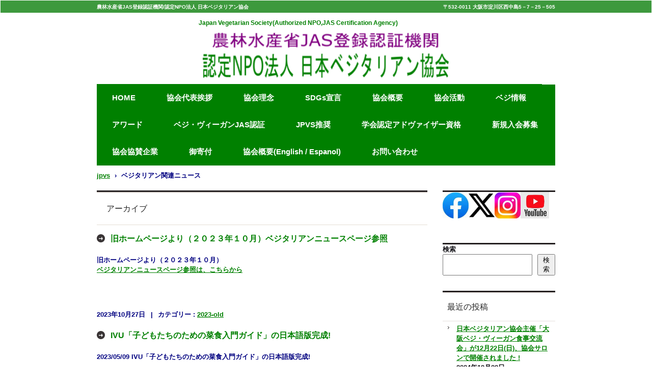

--- FILE ---
content_type: text/html; charset=UTF-8
request_url: https://www.jpvs.org/vejinews/
body_size: 12946
content:
<!DOCTYPE html>
<html lang="ja">
<head>
<meta charset="UTF-8" />
<meta name="viewport" content="width=device-width, initial-scale=1" />
<title>ベジタリアン関連ニュース | Japan Vegetarian Society(Authorized NPO,JAS Certification Agency)</title>
<link rel="stylesheet" href="https://www.jpvs.org/wp/wp-content/themes/hpb20T20231017221321/style.css" type="text/css" />
		<link rel="stylesheet" id="style-hpb18-css" href="https://www.jpvs.org/wp/wp-content/themes/hpb20T20231017221321/style-hpb.css" type="text/css" media="all" />
<!--[if lte IE 7]>
<link rel='stylesheet' href="https://www.jpvs.org/wp/wp-content/themes/hpb20T20231017221321/style-ie7.css" type='text/css' />
<![endif]-->
<link rel="profile" href="https://gmpg.org/xfn/11" />
<link rel="pingback" href="https://www.jpvs.org/wp/xmlrpc.php" />
<!--[if lt IE 9]>
<script src="https://www.jpvs.org/wp/wp-content/themes/hpb20T20231017221321/js/html5.js" type="text/javascript"></script>
<![endif]-->

<meta name='robots' content='max-image-preview:large' />
<link rel="alternate" type="application/rss+xml" title="Japan Vegetarian Society(Authorized NPO,JAS Certification Agency) &raquo; フィード" href="https://www.jpvs.org/feed/" />
<link rel="alternate" type="application/rss+xml" title="Japan Vegetarian Society(Authorized NPO,JAS Certification Agency) &raquo; コメントフィード" href="https://www.jpvs.org/comments/feed/" />
<link rel="alternate" type="application/rss+xml" title="Japan Vegetarian Society(Authorized NPO,JAS Certification Agency) &raquo; ベジタリアン関連ニュース フィード" href="https://www.jpvs.org/vejinews/feed/" />
<style id='wp-img-auto-sizes-contain-inline-css' type='text/css'>
img:is([sizes=auto i],[sizes^="auto," i]){contain-intrinsic-size:3000px 1500px}
/*# sourceURL=wp-img-auto-sizes-contain-inline-css */
</style>
<style id='wp-emoji-styles-inline-css' type='text/css'>

	img.wp-smiley, img.emoji {
		display: inline !important;
		border: none !important;
		box-shadow: none !important;
		height: 1em !important;
		width: 1em !important;
		margin: 0 0.07em !important;
		vertical-align: -0.1em !important;
		background: none !important;
		padding: 0 !important;
	}
/*# sourceURL=wp-emoji-styles-inline-css */
</style>
<style id='wp-block-library-inline-css' type='text/css'>
:root{--wp-block-synced-color:#7a00df;--wp-block-synced-color--rgb:122,0,223;--wp-bound-block-color:var(--wp-block-synced-color);--wp-editor-canvas-background:#ddd;--wp-admin-theme-color:#007cba;--wp-admin-theme-color--rgb:0,124,186;--wp-admin-theme-color-darker-10:#006ba1;--wp-admin-theme-color-darker-10--rgb:0,107,160.5;--wp-admin-theme-color-darker-20:#005a87;--wp-admin-theme-color-darker-20--rgb:0,90,135;--wp-admin-border-width-focus:2px}@media (min-resolution:192dpi){:root{--wp-admin-border-width-focus:1.5px}}.wp-element-button{cursor:pointer}:root .has-very-light-gray-background-color{background-color:#eee}:root .has-very-dark-gray-background-color{background-color:#313131}:root .has-very-light-gray-color{color:#eee}:root .has-very-dark-gray-color{color:#313131}:root .has-vivid-green-cyan-to-vivid-cyan-blue-gradient-background{background:linear-gradient(135deg,#00d084,#0693e3)}:root .has-purple-crush-gradient-background{background:linear-gradient(135deg,#34e2e4,#4721fb 50%,#ab1dfe)}:root .has-hazy-dawn-gradient-background{background:linear-gradient(135deg,#faaca8,#dad0ec)}:root .has-subdued-olive-gradient-background{background:linear-gradient(135deg,#fafae1,#67a671)}:root .has-atomic-cream-gradient-background{background:linear-gradient(135deg,#fdd79a,#004a59)}:root .has-nightshade-gradient-background{background:linear-gradient(135deg,#330968,#31cdcf)}:root .has-midnight-gradient-background{background:linear-gradient(135deg,#020381,#2874fc)}:root{--wp--preset--font-size--normal:16px;--wp--preset--font-size--huge:42px}.has-regular-font-size{font-size:1em}.has-larger-font-size{font-size:2.625em}.has-normal-font-size{font-size:var(--wp--preset--font-size--normal)}.has-huge-font-size{font-size:var(--wp--preset--font-size--huge)}.has-text-align-center{text-align:center}.has-text-align-left{text-align:left}.has-text-align-right{text-align:right}.has-fit-text{white-space:nowrap!important}#end-resizable-editor-section{display:none}.aligncenter{clear:both}.items-justified-left{justify-content:flex-start}.items-justified-center{justify-content:center}.items-justified-right{justify-content:flex-end}.items-justified-space-between{justify-content:space-between}.screen-reader-text{border:0;clip-path:inset(50%);height:1px;margin:-1px;overflow:hidden;padding:0;position:absolute;width:1px;word-wrap:normal!important}.screen-reader-text:focus{background-color:#ddd;clip-path:none;color:#444;display:block;font-size:1em;height:auto;left:5px;line-height:normal;padding:15px 23px 14px;text-decoration:none;top:5px;width:auto;z-index:100000}html :where(.has-border-color){border-style:solid}html :where([style*=border-top-color]){border-top-style:solid}html :where([style*=border-right-color]){border-right-style:solid}html :where([style*=border-bottom-color]){border-bottom-style:solid}html :where([style*=border-left-color]){border-left-style:solid}html :where([style*=border-width]){border-style:solid}html :where([style*=border-top-width]){border-top-style:solid}html :where([style*=border-right-width]){border-right-style:solid}html :where([style*=border-bottom-width]){border-bottom-style:solid}html :where([style*=border-left-width]){border-left-style:solid}html :where(img[class*=wp-image-]){height:auto;max-width:100%}:where(figure){margin:0 0 1em}html :where(.is-position-sticky){--wp-admin--admin-bar--position-offset:var(--wp-admin--admin-bar--height,0px)}@media screen and (max-width:600px){html :where(.is-position-sticky){--wp-admin--admin-bar--position-offset:0px}}

/*# sourceURL=wp-block-library-inline-css */
</style><style id='wp-block-search-inline-css' type='text/css'>
.wp-block-search__button{margin-left:10px;word-break:normal}.wp-block-search__button.has-icon{line-height:0}.wp-block-search__button svg{height:1.25em;min-height:24px;min-width:24px;width:1.25em;fill:currentColor;vertical-align:text-bottom}:where(.wp-block-search__button){border:1px solid #ccc;padding:6px 10px}.wp-block-search__inside-wrapper{display:flex;flex:auto;flex-wrap:nowrap;max-width:100%}.wp-block-search__label{width:100%}.wp-block-search.wp-block-search__button-only .wp-block-search__button{box-sizing:border-box;display:flex;flex-shrink:0;justify-content:center;margin-left:0;max-width:100%}.wp-block-search.wp-block-search__button-only .wp-block-search__inside-wrapper{min-width:0!important;transition-property:width}.wp-block-search.wp-block-search__button-only .wp-block-search__input{flex-basis:100%;transition-duration:.3s}.wp-block-search.wp-block-search__button-only.wp-block-search__searchfield-hidden,.wp-block-search.wp-block-search__button-only.wp-block-search__searchfield-hidden .wp-block-search__inside-wrapper{overflow:hidden}.wp-block-search.wp-block-search__button-only.wp-block-search__searchfield-hidden .wp-block-search__input{border-left-width:0!important;border-right-width:0!important;flex-basis:0;flex-grow:0;margin:0;min-width:0!important;padding-left:0!important;padding-right:0!important;width:0!important}:where(.wp-block-search__input){appearance:none;border:1px solid #949494;flex-grow:1;font-family:inherit;font-size:inherit;font-style:inherit;font-weight:inherit;letter-spacing:inherit;line-height:inherit;margin-left:0;margin-right:0;min-width:3rem;padding:8px;text-decoration:unset!important;text-transform:inherit}:where(.wp-block-search__button-inside .wp-block-search__inside-wrapper){background-color:#fff;border:1px solid #949494;box-sizing:border-box;padding:4px}:where(.wp-block-search__button-inside .wp-block-search__inside-wrapper) .wp-block-search__input{border:none;border-radius:0;padding:0 4px}:where(.wp-block-search__button-inside .wp-block-search__inside-wrapper) .wp-block-search__input:focus{outline:none}:where(.wp-block-search__button-inside .wp-block-search__inside-wrapper) :where(.wp-block-search__button){padding:4px 8px}.wp-block-search.aligncenter .wp-block-search__inside-wrapper{margin:auto}.wp-block[data-align=right] .wp-block-search.wp-block-search__button-only .wp-block-search__inside-wrapper{float:right}
/*# sourceURL=https://www.jpvs.org/wp/wp-includes/blocks/search/style.min.css */
</style>
<style id='wp-block-paragraph-inline-css' type='text/css'>
.is-small-text{font-size:.875em}.is-regular-text{font-size:1em}.is-large-text{font-size:2.25em}.is-larger-text{font-size:3em}.has-drop-cap:not(:focus):first-letter{float:left;font-size:8.4em;font-style:normal;font-weight:100;line-height:.68;margin:.05em .1em 0 0;text-transform:uppercase}body.rtl .has-drop-cap:not(:focus):first-letter{float:none;margin-left:.1em}p.has-drop-cap.has-background{overflow:hidden}:root :where(p.has-background){padding:1.25em 2.375em}:where(p.has-text-color:not(.has-link-color)) a{color:inherit}p.has-text-align-left[style*="writing-mode:vertical-lr"],p.has-text-align-right[style*="writing-mode:vertical-rl"]{rotate:180deg}
/*# sourceURL=https://www.jpvs.org/wp/wp-includes/blocks/paragraph/style.min.css */
</style>
<style id='global-styles-inline-css' type='text/css'>
:root{--wp--preset--aspect-ratio--square: 1;--wp--preset--aspect-ratio--4-3: 4/3;--wp--preset--aspect-ratio--3-4: 3/4;--wp--preset--aspect-ratio--3-2: 3/2;--wp--preset--aspect-ratio--2-3: 2/3;--wp--preset--aspect-ratio--16-9: 16/9;--wp--preset--aspect-ratio--9-16: 9/16;--wp--preset--color--black: #000000;--wp--preset--color--cyan-bluish-gray: #abb8c3;--wp--preset--color--white: #ffffff;--wp--preset--color--pale-pink: #f78da7;--wp--preset--color--vivid-red: #cf2e2e;--wp--preset--color--luminous-vivid-orange: #ff6900;--wp--preset--color--luminous-vivid-amber: #fcb900;--wp--preset--color--light-green-cyan: #7bdcb5;--wp--preset--color--vivid-green-cyan: #00d084;--wp--preset--color--pale-cyan-blue: #8ed1fc;--wp--preset--color--vivid-cyan-blue: #0693e3;--wp--preset--color--vivid-purple: #9b51e0;--wp--preset--gradient--vivid-cyan-blue-to-vivid-purple: linear-gradient(135deg,rgb(6,147,227) 0%,rgb(155,81,224) 100%);--wp--preset--gradient--light-green-cyan-to-vivid-green-cyan: linear-gradient(135deg,rgb(122,220,180) 0%,rgb(0,208,130) 100%);--wp--preset--gradient--luminous-vivid-amber-to-luminous-vivid-orange: linear-gradient(135deg,rgb(252,185,0) 0%,rgb(255,105,0) 100%);--wp--preset--gradient--luminous-vivid-orange-to-vivid-red: linear-gradient(135deg,rgb(255,105,0) 0%,rgb(207,46,46) 100%);--wp--preset--gradient--very-light-gray-to-cyan-bluish-gray: linear-gradient(135deg,rgb(238,238,238) 0%,rgb(169,184,195) 100%);--wp--preset--gradient--cool-to-warm-spectrum: linear-gradient(135deg,rgb(74,234,220) 0%,rgb(151,120,209) 20%,rgb(207,42,186) 40%,rgb(238,44,130) 60%,rgb(251,105,98) 80%,rgb(254,248,76) 100%);--wp--preset--gradient--blush-light-purple: linear-gradient(135deg,rgb(255,206,236) 0%,rgb(152,150,240) 100%);--wp--preset--gradient--blush-bordeaux: linear-gradient(135deg,rgb(254,205,165) 0%,rgb(254,45,45) 50%,rgb(107,0,62) 100%);--wp--preset--gradient--luminous-dusk: linear-gradient(135deg,rgb(255,203,112) 0%,rgb(199,81,192) 50%,rgb(65,88,208) 100%);--wp--preset--gradient--pale-ocean: linear-gradient(135deg,rgb(255,245,203) 0%,rgb(182,227,212) 50%,rgb(51,167,181) 100%);--wp--preset--gradient--electric-grass: linear-gradient(135deg,rgb(202,248,128) 0%,rgb(113,206,126) 100%);--wp--preset--gradient--midnight: linear-gradient(135deg,rgb(2,3,129) 0%,rgb(40,116,252) 100%);--wp--preset--font-size--small: 13px;--wp--preset--font-size--medium: 20px;--wp--preset--font-size--large: 36px;--wp--preset--font-size--x-large: 42px;--wp--preset--spacing--20: 0.44rem;--wp--preset--spacing--30: 0.67rem;--wp--preset--spacing--40: 1rem;--wp--preset--spacing--50: 1.5rem;--wp--preset--spacing--60: 2.25rem;--wp--preset--spacing--70: 3.38rem;--wp--preset--spacing--80: 5.06rem;--wp--preset--shadow--natural: 6px 6px 9px rgba(0, 0, 0, 0.2);--wp--preset--shadow--deep: 12px 12px 50px rgba(0, 0, 0, 0.4);--wp--preset--shadow--sharp: 6px 6px 0px rgba(0, 0, 0, 0.2);--wp--preset--shadow--outlined: 6px 6px 0px -3px rgb(255, 255, 255), 6px 6px rgb(0, 0, 0);--wp--preset--shadow--crisp: 6px 6px 0px rgb(0, 0, 0);}:where(.is-layout-flex){gap: 0.5em;}:where(.is-layout-grid){gap: 0.5em;}body .is-layout-flex{display: flex;}.is-layout-flex{flex-wrap: wrap;align-items: center;}.is-layout-flex > :is(*, div){margin: 0;}body .is-layout-grid{display: grid;}.is-layout-grid > :is(*, div){margin: 0;}:where(.wp-block-columns.is-layout-flex){gap: 2em;}:where(.wp-block-columns.is-layout-grid){gap: 2em;}:where(.wp-block-post-template.is-layout-flex){gap: 1.25em;}:where(.wp-block-post-template.is-layout-grid){gap: 1.25em;}.has-black-color{color: var(--wp--preset--color--black) !important;}.has-cyan-bluish-gray-color{color: var(--wp--preset--color--cyan-bluish-gray) !important;}.has-white-color{color: var(--wp--preset--color--white) !important;}.has-pale-pink-color{color: var(--wp--preset--color--pale-pink) !important;}.has-vivid-red-color{color: var(--wp--preset--color--vivid-red) !important;}.has-luminous-vivid-orange-color{color: var(--wp--preset--color--luminous-vivid-orange) !important;}.has-luminous-vivid-amber-color{color: var(--wp--preset--color--luminous-vivid-amber) !important;}.has-light-green-cyan-color{color: var(--wp--preset--color--light-green-cyan) !important;}.has-vivid-green-cyan-color{color: var(--wp--preset--color--vivid-green-cyan) !important;}.has-pale-cyan-blue-color{color: var(--wp--preset--color--pale-cyan-blue) !important;}.has-vivid-cyan-blue-color{color: var(--wp--preset--color--vivid-cyan-blue) !important;}.has-vivid-purple-color{color: var(--wp--preset--color--vivid-purple) !important;}.has-black-background-color{background-color: var(--wp--preset--color--black) !important;}.has-cyan-bluish-gray-background-color{background-color: var(--wp--preset--color--cyan-bluish-gray) !important;}.has-white-background-color{background-color: var(--wp--preset--color--white) !important;}.has-pale-pink-background-color{background-color: var(--wp--preset--color--pale-pink) !important;}.has-vivid-red-background-color{background-color: var(--wp--preset--color--vivid-red) !important;}.has-luminous-vivid-orange-background-color{background-color: var(--wp--preset--color--luminous-vivid-orange) !important;}.has-luminous-vivid-amber-background-color{background-color: var(--wp--preset--color--luminous-vivid-amber) !important;}.has-light-green-cyan-background-color{background-color: var(--wp--preset--color--light-green-cyan) !important;}.has-vivid-green-cyan-background-color{background-color: var(--wp--preset--color--vivid-green-cyan) !important;}.has-pale-cyan-blue-background-color{background-color: var(--wp--preset--color--pale-cyan-blue) !important;}.has-vivid-cyan-blue-background-color{background-color: var(--wp--preset--color--vivid-cyan-blue) !important;}.has-vivid-purple-background-color{background-color: var(--wp--preset--color--vivid-purple) !important;}.has-black-border-color{border-color: var(--wp--preset--color--black) !important;}.has-cyan-bluish-gray-border-color{border-color: var(--wp--preset--color--cyan-bluish-gray) !important;}.has-white-border-color{border-color: var(--wp--preset--color--white) !important;}.has-pale-pink-border-color{border-color: var(--wp--preset--color--pale-pink) !important;}.has-vivid-red-border-color{border-color: var(--wp--preset--color--vivid-red) !important;}.has-luminous-vivid-orange-border-color{border-color: var(--wp--preset--color--luminous-vivid-orange) !important;}.has-luminous-vivid-amber-border-color{border-color: var(--wp--preset--color--luminous-vivid-amber) !important;}.has-light-green-cyan-border-color{border-color: var(--wp--preset--color--light-green-cyan) !important;}.has-vivid-green-cyan-border-color{border-color: var(--wp--preset--color--vivid-green-cyan) !important;}.has-pale-cyan-blue-border-color{border-color: var(--wp--preset--color--pale-cyan-blue) !important;}.has-vivid-cyan-blue-border-color{border-color: var(--wp--preset--color--vivid-cyan-blue) !important;}.has-vivid-purple-border-color{border-color: var(--wp--preset--color--vivid-purple) !important;}.has-vivid-cyan-blue-to-vivid-purple-gradient-background{background: var(--wp--preset--gradient--vivid-cyan-blue-to-vivid-purple) !important;}.has-light-green-cyan-to-vivid-green-cyan-gradient-background{background: var(--wp--preset--gradient--light-green-cyan-to-vivid-green-cyan) !important;}.has-luminous-vivid-amber-to-luminous-vivid-orange-gradient-background{background: var(--wp--preset--gradient--luminous-vivid-amber-to-luminous-vivid-orange) !important;}.has-luminous-vivid-orange-to-vivid-red-gradient-background{background: var(--wp--preset--gradient--luminous-vivid-orange-to-vivid-red) !important;}.has-very-light-gray-to-cyan-bluish-gray-gradient-background{background: var(--wp--preset--gradient--very-light-gray-to-cyan-bluish-gray) !important;}.has-cool-to-warm-spectrum-gradient-background{background: var(--wp--preset--gradient--cool-to-warm-spectrum) !important;}.has-blush-light-purple-gradient-background{background: var(--wp--preset--gradient--blush-light-purple) !important;}.has-blush-bordeaux-gradient-background{background: var(--wp--preset--gradient--blush-bordeaux) !important;}.has-luminous-dusk-gradient-background{background: var(--wp--preset--gradient--luminous-dusk) !important;}.has-pale-ocean-gradient-background{background: var(--wp--preset--gradient--pale-ocean) !important;}.has-electric-grass-gradient-background{background: var(--wp--preset--gradient--electric-grass) !important;}.has-midnight-gradient-background{background: var(--wp--preset--gradient--midnight) !important;}.has-small-font-size{font-size: var(--wp--preset--font-size--small) !important;}.has-medium-font-size{font-size: var(--wp--preset--font-size--medium) !important;}.has-large-font-size{font-size: var(--wp--preset--font-size--large) !important;}.has-x-large-font-size{font-size: var(--wp--preset--font-size--x-large) !important;}
/*# sourceURL=global-styles-inline-css */
</style>

<style id='classic-theme-styles-inline-css' type='text/css'>
/*! This file is auto-generated */
.wp-block-button__link{color:#fff;background-color:#32373c;border-radius:9999px;box-shadow:none;text-decoration:none;padding:calc(.667em + 2px) calc(1.333em + 2px);font-size:1.125em}.wp-block-file__button{background:#32373c;color:#fff;text-decoration:none}
/*# sourceURL=/wp-includes/css/classic-themes.min.css */
</style>
<script type="text/javascript" src="https://www.jpvs.org/wp/wp-includes/js/jquery/jquery.min.js?ver=3.7.1" id="jquery-core-js"></script>
<script type="text/javascript" src="https://www.jpvs.org/wp/wp-includes/js/jquery/jquery-migrate.min.js?ver=3.4.1" id="jquery-migrate-js"></script>
<link rel="https://api.w.org/" href="https://www.jpvs.org/wp-json/" /><link rel="EditURI" type="application/rsd+xml" title="RSD" href="https://www.jpvs.org/wp/xmlrpc.php?rsd" />
<meta name="generator" content="WordPress 6.9" />
<script type="text/javascript"><!--
jQuery(document).ready(function(){
if (jQuery("[name='hpb_plugin_form']").find("[required]")[0]) {
required_param = "";
jQuery("[name='hpb_plugin_form']").find("[required]").each(function(){
	if(required_param != ""){
		required_param += ","; 
	}
	required_param += jQuery(this).attr("name");
});
inputHidden = jQuery("<input>").attr("type", "hidden").attr("name", "hpb_required").attr("value", required_param);
jQuery("[name='hpb_plugin_form']").append(inputHidden);
}});
--></script>
<link rel="icon" href="https://www.jpvs.org/wp/wp-content/uploads/2024/06/cropped-jpvs-32x32.png" sizes="32x32" />
<link rel="icon" href="https://www.jpvs.org/wp/wp-content/uploads/2024/06/cropped-jpvs-192x192.png" sizes="192x192" />
<link rel="apple-touch-icon" href="https://www.jpvs.org/wp/wp-content/uploads/2024/06/cropped-jpvs-180x180.png" />
<meta name="msapplication-TileImage" content="https://www.jpvs.org/wp/wp-content/uploads/2024/06/cropped-jpvs-270x270.png" />
<!-- hpb SEO - start -->
<meta name="description" content="認定NPO法人日本ベジタリアン協会は「人と地球の健康を考える」をテーマに,菜食と関連した健康,栄養,倫理,生命の尊厳,アニマルライツ,地球環境保全,飢餓などの問題に関して啓発や奉仕を目的とし,菜食に関心のある人々に知識や実践方法を広め,共有していくための活動を行っています。" />
<meta name="keywords" content="ベジタリアン,ヴィーガン,菜食,認定NPO法人,JAS認証,JAS0025,JAS0026,食文化,精進料理" />
<!-- hpb SEO - end   -->
		<style type="text/css" id="wp-custom-css">
			.single .entry-title{
	padding-top: 21px;
	padding-right: 19px;
	padding-bottom: 19px;
	padding-left: 19px;
	border-top-width: 3px;
	border-top-style: solid;
	border-top-color: #241f20;
	border-bottom-width: 1px;
	border-bottom-style: solid;
	border-bottom-color: #e6ddd5;
	background-image: none;
	-webkit-box-shadow: 0px 2px 0px 0px #e6e0dc inset, 0px 1px 0px 0px white;
	-moz-box-shadow: inset 0 2px 0 0 #e6e0dc, 0 1px 0 0 white;
	box-shadow: 0px 2px 0px 0px #e6e0dc inset, 0px 1px 0px 0px white;
	color: green;
	font-weight: normal;
	font-size: 1.6rem;
}
		</style>
				<script type="text/javascript" src="https://www.jpvs.org/wp/wp-content/themes/hpb20T20231017221321/hpb_accordion_wp.js"><!-- hpbaccordion script --></script>
</head>

<body id="hpb-wp-22-34-01" class="archive post-type-archive post-type-archive-vejinews wp-theme-hpb20T20231017221321 group-blog">
<div id="page" class="hfeed site">
		<header id="masthead" class="site-header" role="banner">
		<div id="masthead-inner">
			<div class="site-branding">
				<h1 class="site-title"><a href="https://www.jpvs.org/" title="Japan Vegetarian Society(Authorized NPO,JAS Certification Agency)" id="hpb-site-title" rel="home">Japan Vegetarian Society(Authorized NPO,JAS Certification Agency)</a></h1>
				<h2 id="hpb-site-desc" class="site-description">農林水産省JAS登録認証機関/認定NPO法人 日本ベジタリアン協会</h2>
			</div>

			<div id="hpb-header-extra1">
      <p class="address">〒532‐0011 大阪市淀川区西中島5－7－25－505</p>
    </div>
			
			<nav id="site-navigation" class="navigation-main" role="navigation">
				<h1 class="menu-toggle">メニュー</h1>
				<div class="screen-reader-text skip-link"><a href="#content" title="コンテンツへスキップ">コンテンツへスキップ</a></div>
				<ul id="menu-mainnav" class="menu"><li id="menu-item-1643" class="menu-item menu-item-type-post_type menu-item-object-page menu-item-home menu-item-1643"><a href="https://www.jpvs.org/">HOME</a></li>
<li id="menu-item-1644" class="menu-item menu-item-type-post_type menu-item-object-page menu-item-1644"><a href="https://www.jpvs.org/jpvspresidentgreeting/">協会代表挨拶</a></li>
<li id="menu-item-1645" class="menu-item menu-item-type-post_type menu-item-object-page menu-item-1645"><a href="https://www.jpvs.org/jpvsphilosophy/">協会理念</a></li>
<li id="menu-item-1646" class="menu-item menu-item-type-post_type menu-item-object-page menu-item-1646"><a href="https://www.jpvs.org/jpvssdgs/">SDGs宣言</a></li>
<li id="menu-item-1647" class="menu-item menu-item-type-post_type menu-item-object-page menu-item-1647"><a href="https://www.jpvs.org/jpvsoverview/">協会概要</a></li>
<li id="menu-item-1648" class="menu-item menu-item-type-post_type menu-item-object-page menu-item-1648"><a href="https://www.jpvs.org/jpvsactivities/">協会活動</a></li>
<li id="menu-item-1649" class="menu-item menu-item-type-post_type menu-item-object-page menu-item-has-children menu-item-1649"><a href="https://www.jpvs.org/vegetarian-relatedinformation/">ベジ情報</a>
<ul class="sub-menu">
	<li id="menu-item-1652" class="menu-item menu-item-type-post_type menu-item-object-page menu-item-1652"><a href="https://www.jpvs.org/veggienews/">ベジ・ニュース</a></li>
	<li id="menu-item-1650" class="menu-item menu-item-type-post_type menu-item-object-page menu-item-1650"><a href="https://www.jpvs.org/vegetarianjournals/">ベジタリアンジャーナル</a></li>
	<li id="menu-item-2536" class="menu-item menu-item-type-post_type menu-item-object-page menu-item-2536"><a href="https://www.jpvs.org/%e3%82%bd%e3%82%a4%e3%83%95%e3%83%bc%e3%83%89%e3%82%b8%e3%83%a3%e3%83%bc%e3%83%8a%e3%83%ab/">ソイフードジャーナル</a></li>
	<li id="menu-item-1651" class="menu-item menu-item-type-post_type menu-item-object-page menu-item-1651"><a href="https://www.jpvs.org/ivuonlinenews/">IVUオンラインニュース</a></li>
	<li id="menu-item-1840" class="menu-item menu-item-type-post_type menu-item-object-page menu-item-1840"><a href="https://www.jpvs.org/vegeeventinforeq/">ベジタリアン・ヴィーガン関連イベントの募集と告知</a></li>
	<li id="menu-item-1653" class="menu-item menu-item-type-post_type menu-item-object-page menu-item-1653"><a href="https://www.jpvs.org/veggiefoodmailordermarket/">ベジ食通販市場</a></li>
	<li id="menu-item-1654" class="menu-item menu-item-type-post_type menu-item-object-page menu-item-1654"><a href="https://www.jpvs.org/nationalvegetarianrestaurant/">全国菜食レストラン</a></li>
	<li id="menu-item-1655" class="menu-item menu-item-type-post_type menu-item-object-page menu-item-1655"><a href="https://www.jpvs.org/vegetarianbooks/">ベジタリアン関連図書</a></li>
	<li id="menu-item-1656" class="menu-item menu-item-type-post_type menu-item-object-page menu-item-1656"><a href="https://www.jpvs.org/vegetarianlinks/">ベジタリアン団体・個人Link</a></li>
</ul>
</li>
<li id="menu-item-1657" class="menu-item menu-item-type-post_type menu-item-object-page menu-item-1657"><a href="https://www.jpvs.org/japanvegetarianawards/">アワード</a></li>
<li id="menu-item-1658" class="menu-item menu-item-type-post_type menu-item-object-page menu-item-has-children menu-item-1658"><a href="https://www.jpvs.org/jpvs_jas/">ベジ・ヴィーガンJAS認証</a>
<ul class="sub-menu">
	<li id="menu-item-1659" class="menu-item menu-item-type-post_type menu-item-object-page menu-item-1659"><a href="https://www.jpvs.org/jpvs_jas0025/">ベジタリアン又はヴィーガンに適した加工食品(JAS 0025)</a></li>
	<li id="menu-item-1660" class="menu-item menu-item-type-post_type menu-item-object-page menu-item-1660"><a href="https://www.jpvs.org/jpvs_jas0026/">ベジタリアン又はヴィーガン料理を提供する飲食店・ケータリング等の管理方法（JAS 0026)</a></li>
	<li id="menu-item-1661" class="menu-item menu-item-type-post_type menu-item-object-page menu-item-1661"><a href="https://www.jpvs.org/jpvs_jasninsyou/">ベジタリアン・ヴィーガンJAS認証事業者</a></li>
	<li id="menu-item-1662" class="menu-item menu-item-type-post_type menu-item-object-page menu-item-1662"><a href="https://www.jpvs.org/jpvs_jaskiteietc/">JAS認証関連業務規程等</a></li>
	<li id="menu-item-1663" class="menu-item menu-item-type-post_type menu-item-object-page menu-item-1663"><a href="https://www.jpvs.org/jpvs_jasinfosetc/">ベジタリアン・ヴィーガンJAS認証関連情報等</a></li>
</ul>
</li>
<li id="menu-item-1664" class="menu-item menu-item-type-post_type menu-item-object-page menu-item-has-children menu-item-1664"><a href="https://www.jpvs.org/jpvsrecommended/">JPVS推奨</a>
<ul class="sub-menu">
	<li id="menu-item-1665" class="menu-item menu-item-type-post_type menu-item-object-page menu-item-1665"><a href="https://www.jpvs.org/jpvsrecommendedsystem/">JPVS推奨制度</a></li>
	<li id="menu-item-1666" class="menu-item menu-item-type-post_type menu-item-object-page menu-item-1666"><a href="https://www.jpvs.org/jpvsrecommendedproducts/">JPVS推奨商品</a></li>
	<li id="menu-item-1667" class="menu-item menu-item-type-post_type menu-item-object-page menu-item-1667"><a href="https://www.jpvs.org/jpvsrecommendedrestaurants/">JPVS推奨レストラン</a></li>
</ul>
</li>
<li id="menu-item-1668" class="menu-item menu-item-type-post_type menu-item-object-page menu-item-1668"><a href="https://www.jpvs.org/jvscadvisorsystem/">学会認定アドヴァイザー資格</a></li>
<li id="menu-item-1669" class="menu-item menu-item-type-post_type menu-item-object-page menu-item-1669"><a href="https://www.jpvs.org/jpvsmenbershipguide/">新規入会募集</a></li>
<li id="menu-item-1670" class="menu-item menu-item-type-post_type menu-item-object-page menu-item-1670"><a href="https://www.jpvs.org/jpvssponsor/">協会協賛企業</a></li>
<li id="menu-item-1671" class="menu-item menu-item-type-post_type menu-item-object-page menu-item-1671"><a href="https://www.jpvs.org/jpvsdonation/">御寄付</a></li>
<li id="menu-item-1672" class="menu-item menu-item-type-post_type menu-item-object-page menu-item-1672"><a href="https://www.jpvs.org/jpvsenglishoverview/">協会概要(English / Espanol)</a></li>
<li id="menu-item-1673" class="menu-item menu-item-type-post_type menu-item-object-page menu-item-1673"><a href="https://www.jpvs.org/jpvscontactus/">お問い合わせ</a></li>
</ul>			</nav><!-- #site-navigation -->

					</div><!-- #masthead-inner -->

		
<!-- breadcrumb list -->
<div id="breadcrumb-list" itemscope itemtype="https://schema.org/BreadcrumbList">
	<div itemprop="itemListElement" itemscope itemtype="https://schema.org/ListItem">
		<a href="https://www.jpvs.org" itemprop="item"><span itemprop="name">jpvs</span></a>
		<meta itemprop="position" content="1" />
	</div>
	<div>&rsaquo;</div>

								<div itemprop="itemListElement" itemscope itemtype="https://schema.org/ListItem">
				<span itemprop="name">ベジタリアン関連ニュース</span>
				<meta itemprop="position" content="2" />
			</div>
			</div>
<!-- breadcrumb list end -->	</header><!-- #masthead -->

	<div id="main" class="site-main">

	<section id="primary" class="content-area">
		<div id="content" class="site-content" role="main">

		
			<header class="page-header">
				<h1 class="page-title">
					アーカイブ				</h1>
							</header><!-- .page-header -->

						
				
<article id="post-1813" class="post-1813 vejinews type-vejinews status-publish hentry vejinewscat-2023-old">
	<header class="entry-header">
		<h1 class="entry-title"><a href="https://www.jpvs.org/vejinews/oldhpnewsvejikanren202310/" rel="bookmark">旧ホームページより（２０２３年１０月）ベジタリアンニュースページ参照</a></h1>
	</header><!-- .entry-header -->

		<div  class="entry-content">
		<p>旧ホームページより（２０２３年１０月）<br />
<a href="http://www.jpvs.org/menu-info/vege_news/index.html">ベジタリアンニュースページ参照は、こちらから</a></p>
<p>&nbsp;</p>
			</div><!-- .entry-content -->
	
	<footer class="entry-meta">
					<span class="date">2023年10月27日</span>

	
						<span class="sep"> | </span>
		<span class="cat-links">
			カテゴリー : <a href="https://www.jpvs.org/vejinewscat/2023-old/" rel="tag">2023-old</a>		</span>
		
		
	
		
		
			</footer><!-- .entry-meta -->
</article><!-- #post-## -->

			
				
<article id="post-1939" class="post-1939 vejinews type-vejinews status-publish hentry vejinewscat-30">
	<header class="entry-header">
		<h1 class="entry-title"><a href="https://www.jpvs.org/vejinews/ivu%e3%80%8c%e5%ad%90%e3%81%a9%e3%82%82%e3%81%9f%e3%81%a1%e3%81%ae%e3%81%9f%e3%82%81%e3%81%ae%e8%8f%9c%e9%a3%9f%e5%85%a5%e9%96%80%e3%82%ac%e3%82%a4%e3%83%89%e3%80%8d%e3%81%ae%e6%97%a5%e6%9c%ac/" rel="bookmark">IVU「子どもたちのための菜食入門ガイド」の日本語版完成!</a></h1>
	</header><!-- .entry-header -->

		<div  class="entry-content">
		<p>2023/05/09 IVU「子どもたちのための菜食入門ガイド」の日本語版完成!</p>
<p>国際ベジタリアン連合(IVU)が、子どもたちのための菜食入門ガイドとして、<br />
英語やスペイン語など4か国語で紹介しています。</p>
<p>興味のある方は</p>
<p>IVU　ガイドブック無料ダウンロードページからご覧になって下さい。<br />
<a href="https://ivu.org/nutrition/nutrition-articles/health-nutrition/kids-booklet/?fbclid=IwAR3sCoxw2OOOkZqi0JSohpHrUyurXhU5WYw4SKqPbkz-rurxelppSPoKP18" target="_blank" rel="noopener">こちらをクリック</a>(日本語版は最下段です。)</p>
			</div><!-- .entry-content -->
	
	<footer class="entry-meta">
					<span class="date">2023年5月9日</span>

	
						<span class="sep"> | </span>
		<span class="cat-links">
			カテゴリー : <a href="https://www.jpvs.org/vejinewscat/2023/" rel="tag">2023</a>		</span>
		
		
	
		
		
			</footer><!-- .entry-meta -->
</article><!-- #post-## -->

			
			
		
		</div><!-- #content -->
	</section><!-- #primary -->

	<div id="sidebar-1">
		<div id="hpb-sidebar-extra"></div>
		<div id="secondary" class="widget-area" role="complementary">
						<aside id="block-22" class="widget widget_block"><p><a href="https://www.facebook.com/groups/248335621934969/?ref=share_group_link" target="_blank" rel="noopener"><img decoding="async" style="width: 51px; height: 51px;" src="http://www.jpvs.org/wp/wp-content/uploads/hpb-media/img/iconfbook2023.jpg" alt="banarFacebook" border="0" /></a><a href="https://twitter.com/jpvs_news?s=09" target="_blank" rel="noopener"><img decoding="async" style="width: 51px; height: 51px;" src="http://www.jpvs.org/wp/wp-content/uploads/hpb-media/img/iconX2023.jpg" alt="banarX" border="0" /></a><a href="https://www.instagram.com/japanvegetariansociety/" target="_blank" rel="noopener"><img decoding="async" style="width: 51px; height: 51px;" src="http://www.jpvs.org/wp/wp-content/uploads/hpb-media/img/iconInsta2023.jpg" alt="banarInst" border="0" /></a><a href="https://youtube.com/@japanvegetariansociety6911" target="_blank" rel="noopener"><img decoding="async" style="width: 56px; height: 52px;" src="http://www.jpvs.org/wp/wp-content/uploads/hpb-media/img/iconYT2023.jpg" alt="banarYT" border="0" /></a>
</p></aside><aside id="block-10" class="widget widget_block widget_search"><form role="search" method="get" action="https://www.jpvs.org/" class="wp-block-search__button-outside wp-block-search__text-button wp-block-search"    ><label class="wp-block-search__label" for="wp-block-search__input-1" >検索</label><div class="wp-block-search__inside-wrapper" ><input class="wp-block-search__input" id="wp-block-search__input-1" placeholder="" value="" type="search" name="s" required /><button aria-label="検索" class="wp-block-search__button wp-element-button" type="submit" >検索</button></div></form></aside><aside id="hpb-recent-post-2" class="widget widget_hpb_recent_post"><h1 class="widget-title">最近の投稿</h1>		<ul>
							<li>
					<a href="https://www.jpvs.org/news/%e6%97%a5%e6%9c%ac%e3%83%99%e3%82%b8%e3%82%bf%e3%83%aa%e3%82%a2%e3%83%b3%e5%8d%94%e4%bc%9a%e4%b8%bb%e5%82%ac%e3%80%8c%e5%a4%a7%e9%98%aa%e3%83%99%e3%82%b8%e3%83%bb%e3%83%b4%e3%82%a3%e3%83%bc%e3%82%ac/">日本ベジタリアン協会主催「大阪ベジ・ヴィーガン食事交流会」が12月22日(日)、協会サロンで開催されました !</a>
											<span class="post-date">2024年12月22日</span>
												</li>
							<li>
					<a href="https://www.jpvs.org/news/%e3%80%8eeco%e7%b8%81%e6%97%a52024%e3%80%8f%e6%9c%ac%e5%8d%94%e4%bc%9a%e3%81%af%e3%80%8c%e8%8f%9c%e9%a3%9f%e3%81%a8%e7%92%b0%e5%a2%83%e5%95%8f%e9%a1%8c%e3%80%8d%e3%81%ab%e3%81%a4%e3%81%84%e3%81%a6/">『ECO縁日2024』本協会は「菜食と環境問題」についてアピール！</a>
											<span class="post-date">2024年11月9日</span>
												</li>
							<li>
					<a href="https://www.jpvs.org/news/%e3%88%b1%e3%82%b8%e3%82%a7%e3%83%aa%e3%82%b3%e3%82%bb%e3%83%9f%e3%83%8a%e3%83%bc%e3%81%a7%e5%9e%a3%e6%9c%ac%e4%bb%a3%e8%a1%a8%e3%80%81%e7%9c%9f%e7%94%b0%e7%90%86%e4%ba%8b%e3%82%89%ef%bc%93%e4%ba%ba/">㈱ジェリコセミナーで垣本代表、真田理事ら３人がヴィーガンJASを広報！</a>
											<span class="post-date">2024年10月23日</span>
												</li>
							<li>
					<a href="https://www.jpvs.org/news/%e5%a4%a7%e9%98%aa%e5%b8%82%e7%92%b0%e5%a2%83%e5%b1%80%e4%b8%bb%e5%82%ac%e3%80%8ceco%e7%b8%81%e6%97%a52024%e3%80%8d11%e6%9c%889%e6%97%a5%e3%80%81%e9%b6%b4%e8%a6%8b%e7%b7%91%e5%9c%b0%e3%81%ab/">大阪市環境局主催「ECO縁日2024」(11月9日、鶴見緑地)に今年も出展します！</a>
											<span class="post-date">2024年10月1日</span>
												</li>
							<li>
					<a href="https://www.jpvs.org/news/%e6%97%a5%e6%9c%ac%e3%83%99%e3%82%b8%e3%82%bf%e3%83%aa%e3%82%a2%e3%83%b3%e5%8d%94%e4%bc%9a%e4%b8%bb%e5%82%ac-%e3%80%8c%e7%a9%b6%e6%a5%b5%e3%81%ae%e3%83%ad%e3%83%bc%e3%83%b4%e3%82%a3%e3%83%bc%e3%82%ac/">日本ベジタリアン協会主催 「究極のローヴィーガンサラダ体験会 」 報告！</a>
											<span class="post-date">2024年9月29日</span>
												</li>
							<li>
					<a href="https://www.jpvs.org/news/%e5%a4%a7%e9%98%aa%e3%83%99%e3%82%b8%e3%83%b4%e3%82%a3%e3%83%bc%e3%82%ac%e3%83%b3%e9%a3%9f%e4%ba%8b240804/">「大阪ベジ・ヴィーガン食事交流会開催」ヴィーガン坦々麺で談笑！</a>
											<span class="post-date">2024年8月5日</span>
												</li>
							<li>
					<a href="https://www.jpvs.org/news/%e5%a4%a7%e9%98%aa%e7%92%b0%e5%a2%83%e3%83%8d%e3%83%83%e3%83%88%e3%83%af%e3%83%bc%e3%82%af%e4%b8%bb%e5%82%ac%e3%80%8e%e5%a4%8f%e4%bc%91%e3%81%bf%e3%83%af%e3%82%af%e3%83%af%e3%82%af%e3%81%8a%e5%8a%a9/">大阪環境ネットワーク主催『夏休みワクワクお助け隊 &#8211; 夏だ！休みだ！自由研究だ！』で弊協会が子供たちにヴィーガンPR!</a>
											<span class="post-date">2024年8月5日</span>
												</li>
							<li>
					<a href="https://www.jpvs.org/news/%e3%83%a8%e3%82%ae%e3%82%b9yogis%e3%83%9e%e3%82%ac%e3%82%b8%e3%83%b3%e7%ac%ac%ef%bc%96%e5%b7%bb20240730/">ヨギス(Yogis)マガジン第６巻「ヨガする人の食哲学」(2024/7/30刊)に垣本協会代表が紹介される！</a>
											<span class="post-date">2024年7月31日</span>
												</li>
							<li>
					<a href="https://www.jpvs.org/news/%e7%ac%ac%ef%bc%99%e5%9b%9e%e6%97%a5%e6%9c%ac%e3%83%99%e3%82%b8%e3%82%bf%e3%83%aa%e3%82%a2%e3%83%b3%e3%82%a2%e3%83%af%e3%83%bc%e3%83%89%e6%96%99%e7%90%86%e5%ae%b6%e8%b3%9e%e3%81%ae%e3%82%ab%e3%83%8e/">第９回日本ベジタリアンアワード料理家賞のカノウユミコ様が日本海新聞に紹介！</a>
											<span class="post-date">2024年7月12日</span>
												</li>
							<li>
					<a href="https://www.jpvs.org/news/%e3%80%8c%e3%83%95%e3%82%a7%e3%82%b9%e3%82%bf2024%ef%bc%88%e6%97%a5%e6%9c%ac%e3%83%99%e3%82%b8%e3%82%bf%e3%83%aa%e3%82%a2%e3%83%b3%e5%8d%94%e4%bc%9a%e4%b8%bb%e5%82%ac%ef%bc%89%e8%8d%92%e5%b7%9d/">「フェスタ2024（日本ベジタリアン協会主催）荒川圭基様 講演会」報告！</a>
											<span class="post-date">2024年6月23日</span>
												</li>
							<li>
					<a href="https://www.jpvs.org/news/%e5%85%83%e5%9b%bd%e9%80%a3%e3%83%a6%e3%83%8b%e3%82%bb%e3%83%95%e8%81%b7%e5%93%a1%e3%81%a7%e6%97%a5%e6%9c%ac%e3%83%a2%e3%83%bc%e3%83%aa%e3%82%bf%e3%83%8b%e3%82%a2%e5%8f%8b%e5%a5%bd%e5%8d%94%e4%bc%9a/">元国連(ユニセフ)職員で日本モーリタニア友好協会副会長の箱山富美子様が本協会事務局を表敬訪問されました！</a>
											<span class="post-date">2024年5月19日</span>
												</li>
							<li>
					<a href="https://www.jpvs.org/news/20240303%e3%83%ad%e2%80%95%e3%83%b4%e3%82%a3%e3%83%bc%e3%82%ac%e3%83%b3%e3%82%b9%e3%83%a0%e3%83%bc%e3%82%b8%e3%83%bc%e4%bd%93%e9%a8%93%e4%bc%9a%e5%a0%b1%e5%91%8a/">「ロ―ヴィーガン・スムージー体験会」のご報告！</a>
											<span class="post-date">2024年3月5日</span>
												</li>
							<li>
					<a href="https://www.jpvs.org/news/%e9%96%a2%e8%a5%bf%e5%9b%bd%e9%9a%9b%e7%a9%ba%e6%b8%af%e3%83%aa%e3%83%86%e3%83%bc%e3%83%ab%e3%82%b5%e3%83%bc%e3%83%93%e3%82%b9%e7%a4%be%e3%81%ae%e7%a4%be%e5%86%85%e7%a0%94%e4%bf%ae%e8%ac%9b%e5%b8%ab/">関西国際空港リテールサービス社の社内研修講師を務めました！</a>
											<span class="post-date">2024年2月20日</span>
												</li>
					</ul>
		</aside><aside id="block-19" class="widget widget_block"><a href="https://www.jsvr.jp/" target="_blank" rel="noopener"><img loading="lazy" decoding="async" src="http://www.jpvs.org/wp/wp-content/uploads/hpb-media/img/jsvrbanner.jpg" width="180" height="50" border="0" alt="日本ベジタリアン学会" /></a>
<a href="https://tubutubu-cooking.jp/" target="_blank" rel="noopener"><img decoding="async" src="http://www.jpvs.org/wp/wp-content/uploads/hpb-media/img/tsubutop.jpg" border="0" style="width : 160px;height : 60px;" alt="つぶつぶ料理教室" /></a>
<a href='https://www.meatfreemondayjapan.com/&quot;' target="_blank" rel="noopener"><img decoding="async" src="http://www.jpvs.org/wp/wp-content/uploads/hpb-media/img/MFMAJ.png" border="0" style="width : 99px;height : 71px;" alt="ミートフリーマンデーJAPAN" /></a>
<a href="http://www.ivu.org/index.php" terget="_blank"><img decoding="async" src="http://www.jpvs.org/wp/wp-content/uploads/hpb-media/img/ivu-2021-logo-com-margem-013777b5.jpg" border="0" style="width : 124px;height : 51px;" alt="IVU" /></a>
<a href='http://www.halal.or.jp/&quot;' target="_blank" rel="noopener"><img loading="lazy" decoding="async" src="http://www.jpvs.org/wp/wp-content/uploads/hpb-media/img/halaljapan.gif" width="180" height="50" border="0" alt="ハラルジャパン" /></a>
<a href="https://www.happycow.net/" target="_blank" rel="noopener"><img loading="lazy" decoding="async" src="http://www.jpvs.org/wp/wp-content/uploads/hpb-media/img/HCtopA.gif" width="120" height="60" border="0" alt="ハッピーCOW" /></a>
<a href="http://wwwtb.mlit.go.jp/chugoku/kankou/muslim-vegetarian.html" target="_blank" rel="noopener"><img decoding="async" src="http://www.jpvs.org/wp/wp-content/uploads/hpb-media/img/chugoku.gif" border="0" style="width : 114px;height : 64px;" alt="ハラル・ベジタリアンガイドマップ" /></a>
<a href="https://www.jsvr.jp/act.html#vm"><img decoding="async" src="http://www.jpvs.org/wp/wp-content/uploads/hpb-media/img/ad_nintei.png" border="0" style="width : 98px;height : 62px;" alt="ベジタリアン学会マイスター制度" /></a>
<a href="http://www.jpvs.org/oldjpvsindex202310.html" style="color:red;" target="_blank" rel="noopener"><img decoding="async" src="http://www.jpvs.org/wp/wp-content/uploads/hpb-media/img/oldhpjpvsbanaor2023.png" border="0" style="width : 224px;height : 61px;" alt="認定NPO法人日本ベジタリアン協会旧ホームページ（２０２３）" /></a></aside><aside id="block-18" class="widget widget_block widget_text">
<p></p>
</aside>
			
		</div><!-- #secondary -->
	</div><!-- #sidebar-1 -->
	</div><!-- #main -->

	<footer id="colophon" class="site-footer" role="contentinfo">
		<nav id="site-sub-navigation" class="navigation-main" role="navigation">
			<h1 class="menu-toggle">サブメニュー</h1>
			<ul id="menu-subnav" class="menu"><li id="menu-item-1674" class="menu-item menu-item-type-post_type menu-item-object-page menu-item-1674"><a href="https://www.jpvs.org/descriptionactspecifiedcommercial/">特定商取引法に関する記述</a></li>
<li id="menu-item-1675" class="menu-item menu-item-type-post_type menu-item-object-page menu-item-privacy-policy menu-item-1675"><a rel="privacy-policy" href="https://www.jpvs.org/privacy-policy/">プライバシーポリシー</a></li>
<li id="menu-item-1676" class="menu-item menu-item-type-post_type menu-item-object-page menu-item-1676"><a href="https://www.jpvs.org/jpvsaccess/">アクセス</a></li>
<li id="menu-item-1677" class="menu-item menu-item-type-post_type menu-item-object-page menu-item-1677"><a href="https://www.jpvs.org/jpvsblog/">ブログ</a></li>
<li id="menu-item-1678" class="menu-item menu-item-type-post_type menu-item-object-page menu-item-1678"><a href="https://www.jpvs.org/jpvsqapage/">Q&amp;A</a></li>
<li id="menu-item-1679" class="menu-item menu-item-type-custom menu-item-object-custom menu-item-1679"><a href="https://www.facebook.com/groups/248335621934969/">Facebook</a></li>
<li id="menu-item-1680" class="menu-item menu-item-type-custom menu-item-object-custom menu-item-1680"><a href="https://twitter.com/jpvs_news">X(Twitter)</a></li>
<li id="menu-item-1681" class="menu-item menu-item-type-custom menu-item-object-custom menu-item-1681"><a href="https://www.instagram.com/japanvegetariansociety/">Instagram</a></li>
<li id="menu-item-1682" class="menu-item menu-item-type-custom menu-item-object-custom menu-item-1682"><a href="https://youtube.com/@japanvegetariansociety6911">YouTube</a></li>
</ul>		</nav><!-- #site-navigation -->
				<div id="hpb-footer-main">
    <p><small class="hpb-copyright">Copyright c Japan Vegetarian Society, All rights reserved.</small></p>
  </div>
		<div class="site-info">
					</div><!-- .site-info --><div class="wp-login"><a href="https://www.jpvs.org/wp/wp-login.php">ログイン</a></div>
	</footer><!-- #colophon -->
</div><!-- #page -->

<script type="speculationrules">
{"prefetch":[{"source":"document","where":{"and":[{"href_matches":"/*"},{"not":{"href_matches":["/wp/wp-*.php","/wp/wp-admin/*","/wp/wp-content/uploads/*","/wp/wp-content/*","/wp/wp-content/plugins/*","/wp/wp-content/themes/hpb20T20231017221321/*","/*\\?(.+)"]}},{"not":{"selector_matches":"a[rel~=\"nofollow\"]"}},{"not":{"selector_matches":".no-prefetch, .no-prefetch a"}}]},"eagerness":"conservative"}]}
</script>
<script type="text/javascript" src="https://www.jpvs.org/wp/wp-content/themes/hpb20T20231017221321/js/navigation.js?ver=20120206" id="_hpb-navigation-js"></script>
<script type="text/javascript" src="https://www.jpvs.org/wp/wp-content/themes/hpb20T20231017221321/js/skip-link-focus-fix.js?ver=20130115" id="_hpb-skip-link-focus-fix-js"></script>
<script id="wp-emoji-settings" type="application/json">
{"baseUrl":"https://s.w.org/images/core/emoji/17.0.2/72x72/","ext":".png","svgUrl":"https://s.w.org/images/core/emoji/17.0.2/svg/","svgExt":".svg","source":{"concatemoji":"https://www.jpvs.org/wp/wp-includes/js/wp-emoji-release.min.js?ver=6.9"}}
</script>
<script type="module">
/* <![CDATA[ */
/*! This file is auto-generated */
const a=JSON.parse(document.getElementById("wp-emoji-settings").textContent),o=(window._wpemojiSettings=a,"wpEmojiSettingsSupports"),s=["flag","emoji"];function i(e){try{var t={supportTests:e,timestamp:(new Date).valueOf()};sessionStorage.setItem(o,JSON.stringify(t))}catch(e){}}function c(e,t,n){e.clearRect(0,0,e.canvas.width,e.canvas.height),e.fillText(t,0,0);t=new Uint32Array(e.getImageData(0,0,e.canvas.width,e.canvas.height).data);e.clearRect(0,0,e.canvas.width,e.canvas.height),e.fillText(n,0,0);const a=new Uint32Array(e.getImageData(0,0,e.canvas.width,e.canvas.height).data);return t.every((e,t)=>e===a[t])}function p(e,t){e.clearRect(0,0,e.canvas.width,e.canvas.height),e.fillText(t,0,0);var n=e.getImageData(16,16,1,1);for(let e=0;e<n.data.length;e++)if(0!==n.data[e])return!1;return!0}function u(e,t,n,a){switch(t){case"flag":return n(e,"\ud83c\udff3\ufe0f\u200d\u26a7\ufe0f","\ud83c\udff3\ufe0f\u200b\u26a7\ufe0f")?!1:!n(e,"\ud83c\udde8\ud83c\uddf6","\ud83c\udde8\u200b\ud83c\uddf6")&&!n(e,"\ud83c\udff4\udb40\udc67\udb40\udc62\udb40\udc65\udb40\udc6e\udb40\udc67\udb40\udc7f","\ud83c\udff4\u200b\udb40\udc67\u200b\udb40\udc62\u200b\udb40\udc65\u200b\udb40\udc6e\u200b\udb40\udc67\u200b\udb40\udc7f");case"emoji":return!a(e,"\ud83e\u1fac8")}return!1}function f(e,t,n,a){let r;const o=(r="undefined"!=typeof WorkerGlobalScope&&self instanceof WorkerGlobalScope?new OffscreenCanvas(300,150):document.createElement("canvas")).getContext("2d",{willReadFrequently:!0}),s=(o.textBaseline="top",o.font="600 32px Arial",{});return e.forEach(e=>{s[e]=t(o,e,n,a)}),s}function r(e){var t=document.createElement("script");t.src=e,t.defer=!0,document.head.appendChild(t)}a.supports={everything:!0,everythingExceptFlag:!0},new Promise(t=>{let n=function(){try{var e=JSON.parse(sessionStorage.getItem(o));if("object"==typeof e&&"number"==typeof e.timestamp&&(new Date).valueOf()<e.timestamp+604800&&"object"==typeof e.supportTests)return e.supportTests}catch(e){}return null}();if(!n){if("undefined"!=typeof Worker&&"undefined"!=typeof OffscreenCanvas&&"undefined"!=typeof URL&&URL.createObjectURL&&"undefined"!=typeof Blob)try{var e="postMessage("+f.toString()+"("+[JSON.stringify(s),u.toString(),c.toString(),p.toString()].join(",")+"));",a=new Blob([e],{type:"text/javascript"});const r=new Worker(URL.createObjectURL(a),{name:"wpTestEmojiSupports"});return void(r.onmessage=e=>{i(n=e.data),r.terminate(),t(n)})}catch(e){}i(n=f(s,u,c,p))}t(n)}).then(e=>{for(const n in e)a.supports[n]=e[n],a.supports.everything=a.supports.everything&&a.supports[n],"flag"!==n&&(a.supports.everythingExceptFlag=a.supports.everythingExceptFlag&&a.supports[n]);var t;a.supports.everythingExceptFlag=a.supports.everythingExceptFlag&&!a.supports.flag,a.supports.everything||((t=a.source||{}).concatemoji?r(t.concatemoji):t.wpemoji&&t.twemoji&&(r(t.twemoji),r(t.wpemoji)))});
//# sourceURL=https://www.jpvs.org/wp/wp-includes/js/wp-emoji-loader.min.js
/* ]]> */
</script>

</body>
</html>
<!--
Performance optimized by W3 Total Cache. Learn more: https://www.boldgrid.com/w3-total-cache/?utm_source=w3tc&utm_medium=footer_comment&utm_campaign=free_plugin

Disk: Enhanced  を使用したページ キャッシュ

Served from: www.jpvs.org @ 2026-01-16 21:09:42 by W3 Total Cache
-->

--- FILE ---
content_type: text/css
request_url: https://www.jpvs.org/wp/wp-content/themes/hpb20T20231017221321/style.css
body_size: 6197
content:
@charset "UTF-8";

/*
Theme Name: 日本ベジタリアン協会
Author: Homepage Builder
Author URI: https://www.justsystems.com/jp/links/hpb/creator.html?p=hpb22_wp_hpbdash
Description: このテーマは「JustSystems Homepage Builder Version 22.0.5.0 for Windows」によって作成されました。サイト名は「日本ベジタリアン協会」、サイトの公開日時は「2023年10月19日20:34」です。
License: 
License URI: license.txt
*/
/* normalize.css v2.1.2 */
article,aside,details,figcaption,figure,footer,header,hgroup,main,nav,section,summary{
	display:block;
}audio,canvas,video{
	display:inline-block;
}audio:not([controls]){
	display:none;height:0;
}[hidden]{
	display:none;
}html{
	font-family:sans-serif;-ms-text-size-adjust:100%;-webkit-text-size-adjust:100%;
}body{
	margin-top: 1px;
	margin-right: 1px;
	margin-bottom: 1px;
	margin-left: 1px;
}a:focus{
	outline:thin dotted;
}a:active,a:hover{
	outline:0;
  font-weight : bold;
}h1{
	margin:.67em 0;font-size:2em;
}abbr[title]{
	border-bottom:1px dotted;
}b,strong{
	font-weight:bold;
}dfn{
	font-style:italic;
}hr{
	-moz-box-sizing:content-box;box-sizing:content-box;height:0;
}mark{
	background:#ff0;color:#000;
}code,kbd,pre,samp{
	font-size:1em;font-family:monospace,serif;
}pre{
	white-space:pre-wrap;
}q{
	quotes:"\201C" "\201D" "\2018" "\2019";
}small{
	font-size:80%;
}sub,sup{
	position:relative;vertical-align:baseline;font-size:75%;line-height:0;
}sup{
	top:-0.5em;
}sub{
	bottom:-0.25em;
}img{
	border:0;
}svg:not(:root){
	overflow:hidden;
}figure{
	margin:0;
}fieldset{
	margin:0 2px;padding:.35em .625em .75em;border:1px solid silver;
}legend{
	padding:0;border:0;
}button,input,select,textarea{
	margin:0;font-size:100%;font-family:inherit;
}button,input{
	line-height:normal;
}button,select{
	text-transform:none;
}button,html input[type="button"],input[type="reset"],input[type="submit"]{
	cursor:pointer;-webkit-appearance:button;
}button[disabled],html input[disabled]{
	cursor:default;
}input[type="checkbox"],input[type="radio"]{
	box-sizing:border-box;padding:0;
}input[type="search"]{
	-webkit-box-sizing:content-box;-moz-box-sizing:content-box;box-sizing:content-box;-webkit-appearance:textfield;
}input[type="search"]::-webkit-search-cancel-button,input[type="search"]::-webkit-search-decoration{-webkit-appearance:none;}button::-moz-focus-inner,input::-moz-focus-inner{padding:0;border:0;}textarea{
	overflow:auto;vertical-align:top;
}table{
	border-spacing:0;border-collapse:collapse;
}

/* Bass */
*{
	-webkit-box-sizing : border-box;
	-moz-box-sizing: border-box;
	box-sizing: border-box;
}

html{
	font-size: 62.5%;
}

body{
	min-width: 900px;
	background-color: #ffffff;
	color: navy;
	word-wrap: break-word;
	word-break: break-all;
	font-size: 1.3rem;
	font-family: "ヒラギノ角ゴ Pro W3", "Hiragino Kaku Gothic Pro", "メイリオ", Meiryo, Osaka, "ＭＳ Ｐゴシック", "MS PGothic", Arial, sans-serif;
	line-height: 1.5;
	font-weight: bold;
}

h1, h2, h3, h4, h5, h6, p, ul, ol, dl, table{
	margin-top: 0;
}

h1{
	margin-bottom: 15px;
	font-size: 18px;
	font-size: 1.8rem;
}

h2{
	margin-bottom: 15px;
	font-size: 17px;
	font-size: 1.7rem;
}

h3{
	margin-bottom: 15px;
	font-size: 16px;
	font-size: 1.6rem;
}

h4{
	margin-bottom: 15px;
	font-size: 15px;
	font-size: 1.5rem;
}

h5{
	margin-bottom: 15px;
	font-size: 14px;
	font-size: 1.4rem;
}

h6{
	margin-bottom: 15px;
	font-size: 13px;
	font-size: 1.3rem;
}

img{
	border: none;
}

/* text color */
a{
	outline: none;
	color : green;
}
a:link, a:visited, a:active{
	text-decoration: underline;
}
a:hover, a:focus{
	text-decoration: none;
}

/* Layout
++++++++++++++++++++++++++++++++++++++++++++++++++++++++++++++++++++++++++++ */
#masthead{
	position: relative;
	background-image: url(img/header-back.gif);
	background-repeat: repeat-x;
}

#main{
	margin: 10px auto 0;
	width: 900px;
}
#main::after{
	display: table;
	clear: both;
	content: "";
}

.home #main{
	margin-top: 10px;
}

#primary{
	float: left;
	width: 649px;
}

#sidebar-1{
	float: right;
	width: 221px;
}

#colophon{
	margin-top: 10px;
	padding-top: 15px;
	padding-right: 1px;
	padding-bottom: 18px;
	padding-left: 1px;
	background-color: green;
}

/* header
++++++++++++++++++++++++++++++++++++++++++++++++++++++++++++++++++++++++++++ */
.site-branding{
	padding: 35px 0 10px;
}
.site-branding::after{
	display: table;
	clear: both;
	content: "";
}

.site-title{
	overflow: hidden;
	margin-top: 0px;
	margin-right: auto;
	margin-bottom: 0px;
	margin-left: auto;
	width: 500px;
	height: 120px;
	font-size: 1.2rem;
}
.site-title a{
	display: block;
	padding-top: 0px;
	width: 100%;
	background-image: url(jpvstaitolbitmap.png);
	background-repeat: no-repeat;
	height: 100%;
	left: 0px;
	background-size: contain;
	text-decoration: none;
}

.site-description{
	position: absolute;
	top: 0;
	left: 50%;
	margin: 0.5em 0 0 -450px;
	width: 450px;
	color: #fff;
	font-size: 10px;
	font-size: 1rem;
}

.site-topimgs{
      max-width:100%;
      width: 960px;
      height: 600px;
}

#hpb-header-extra1{
	position: absolute;
	top: 0;
	left: 50%;
	margin: 0.5em 0 0 0;
	width: 450px;
	color: #fff;
	text-align: right;
	font-size: 10px;
	font-size: 1rem;
}
#hpb-header-extra1 p{
	display: inline;
}
#hpb-header-extra1 p br{
	display: none;
}
#hpb-header-extra1 a{
	color: #fff;
}

#site-navigation{
	margin-top: 0px;
	margin-right: auto;
	margin-bottom: 0px;
	margin-left: auto;
	width: 900px;
	font-size: 1.5rem;
	font-weight: bold;
}
#site-navigation ul{
	margin: 0;
	padding: 0;
	list-style: none;
}
#site-navigation ul a{
	text-decoration: none;
}
#site-navigation ul ul{
	position: absolute;
	top: 100%;
	left: 0px;
	z-index: 9999;
	display: none;
	min-width: 150px;
	width: auto;
	border-width: 1px;
	border-style: solid;
	border-color: lime;
	background-color: #ffffff;
}
#site-navigation ul ul li{
	width: 100%;
	border-bottom: solid 1px #3c3f53;
	white-space: nowrap;
}
#site-navigation ul ul li a{
	display: block;
	padding: 2px 1em;
	color: #333;
}
#site-navigation ul ul li a:hover{
	background-color: aqua;
}
#site-navigation ul ul li:hover{
	position: relative;
}
#site-navigation ul ul li:hover > ul{
	top: 0;
	left: 100%;
	display: block;
}
#site-navigation > ul{
	background-color: green;
}
#site-navigation > ul > li{
	position: relative;
	float: left;
	margin-top: -1px;
	width: auto;
	border: solid 1px green;
	border-left: none;
}
#site-navigation > ul > li > a{
	display: block;
	padding: 1em 2em;
	color: #fff;
}
#site-navigation > ul > li > a:hover{
	background-color: blue;
}
#site-navigation > ul > li.current_page_item > a, #site-navigation > ul > li.current_page_ancestor > a, #site-navigation > ul > li.current-menu-item > a, #site-navigation > ul > li.current-menu-ancestor > a{
	background-color: lime;
}
#site-navigation > ul > li:hover > ul{
	display: block;
}
#site-navigation > ul::after{
	display: table;
	clear: both;
	content: "";
}

#hpb-header-image{
	margin: 20px 0;
	width: 100%;
}
#hpb-header-image img{
	display: block;
	margin: 0 auto;
}

#breadcrumb-list{
	margin: 0 auto;
	padding: 10px 0;
	width: 900px;
}
#breadcrumb-list div{
	display: inline-block;
	margin-right: 5px;
}

/* common
++++++++++++++++++++++++++++++++++++++++++++++++++++++++++++++++++++++++++++ */
div[class*="hpb-viewtype"]{
	margin-bottom: 20px;
}
div[class*="hpb-viewtype"] > h3{
	padding-top: 21px;
	padding-right: 19px;
	padding-bottom: 19px;
	padding-left: 19px;
	border-top-width: 3px;
	border-top-style: solid;
	border-top-color: #241f20;
	border-bottom-width: 1px;
	border-bottom-style: solid;
	border-bottom-color: #e6ddd5;
	-webkit-box-shadow: 0px 2px 0px 0px #e6e0dc inset, 0px 1px 0px 0px white;
	-moz-box-shadow: inset 0 2px 0 0 #e6e0dc, 0 1px 0 0 white;
	box-shadow: 0px 2px 0px 0px #e6e0dc inset, 0px 1px 0px 0px white;
	color: green;
	font-weight: normal;
	font-size: 1.6rem;
}
div[class*="hpb-viewtype"] > h3 a{
	color: #262626;
	text-decoration: none;
}
div[class*="hpb-viewtype"] .entry-header h4{
	margin-bottom: 20px;
	padding-left: 27px;
	background-image: url(img/icon-arrow-02.png);
	background-position: left 0.2em;
	background-repeat: no-repeat;
	font-size: 16px;
	font-size: 1.6rem;
}
div[class*="hpb-viewtype"] .entry-header h4 a{
	text-decoration: none;
}
div[class*="hpb-viewtype"]::after{
	display: table;
	clear: both;
	content: "";
}

/* toppage-topics */
#toppage-topics{
	margin-bottom: 15px;
}
#toppage-topics > h3{
	padding: 21px 19px 19px;
	border-top: solid 3px #241f20;
	border-bottom: solid 1px #e6ddd5;
	-webkit-box-shadow: inset 0 2px 0 0 #e6e0dc, 0 1px 0 0 white;
	-moz-box-shadow: inset 0 2px 0 0 #e6e0dc, 0 1px 0 0 white;
	box-shadow: inset 0 2px 0 0 #e6e0dc, 0 1px 0 0 white;
	color: #262626;
	font-weight: normal;
	font-size: 16px;
	font-size: 1.6rem;
}
#toppage-topics ul{
	margin: 0;
	padding-left: 20px;
	list-style: none;
}
#toppage-topics ul li{
	margin-bottom: 5px;
	padding: 0 10px 0 27px;
	background-image: url(img/icon-arrow-01.png);
	background-position: 10px 0.4em;
	background-repeat: no-repeat;
}

/* hpb-viewtype-title */
.hpb-viewtype-title ul{
	margin: 0;
	padding-left: 20px;
	list-style: none;
}
.hpb-viewtype-title ul li{
	margin-bottom: 5px;
	padding: 0 10px 0 27px;
	background-image: url(img/icon-arrow-01.png);
	background-position: 10px 0.4em;
	background-repeat: no-repeat;
}

/* hpb-viewtype-date */
.hpb-viewtype-date dl{
	margin-left: 20px;
}
.hpb-viewtype-date dt{
	float: left;
	clear: left;
	margin-bottom: 5px;
	padding: 0 20px 0 27px;
	background-image: url(img/icon-arrow-01.png);
	background-position: 10px 0.4em;
	background-repeat: no-repeat;
}
.hpb-viewtype-date dd{
	margin: 0 0 5px;
	padding: 0 10px;
}

/* hpb-viewtype-content */
.hpb-viewtype-content > dl > dt{
	margin-bottom: 20px;
	padding-left: 27px;
	background-image: url(img/icon-arrow-02.png);
	background-position: left 0.2em;
	background-repeat: no-repeat;
	font-size: 16px;
	font-size: 1.6rem;
}
.hpb-viewtype-content > dl > dt a{
	text-decoration: none;
}
.hpb-viewtype-content > dl > dd{
	margin: 0 0 25px;
}

/* hpb-more-entry */
.hpb-more-entry{
	text-align: right;
}
.hpb-more-entry a{
	display: inline-block;
	padding: 2px 10px;
	background-color: #241f20;
	color: #fff;
	text-decoration: none;
}

.edit-link{
	display: block;
	margin-bottom: 25px;
	text-align: right;
}
.edit-link a{
	display: inline-block;
	padding: 2px 10px;
	background-color: #241f20;
	color: #fff;
	text-decoration: none;
}

.entry-meta span{
	padding: 0 0.5em 0 0;
}

.navigation-paging .nav-previous,
.navigation-paging .nav-next,
.navigation-post .nav-previous,
.navigation-post .nav-next{
	float: left;
	width: 49%;
}
.navigation-paging .nav-previous a,
.navigation-paging .nav-next a,
.navigation-post .nav-previous a,
.navigation-post .nav-next a{
	text-decoration: none;
}
.navigation-paging .nav-next,
.navigation-post .nav-next{
	float: right;
	text-align: right;
}
.navigation-paging::after,
.navigation-post::after{
	display: table;
	clear: both;
	content: "";
}

/* archive
++++++++++++++++++++++++++++++++++++++++++++++++++++++++++++++++++++++++++++ */
.site-content .page-title{
	padding: 21px 19px 19px;
	border-top: solid 3px #241f20;
	border-bottom: solid 1px #e6ddd5;
	-webkit-box-shadow: inset 0 2px 0 0 #e6e0dc, 0 1px 0 0 white;
	-moz-box-shadow: inset 0 2px 0 0 #e6e0dc, 0 1px 0 0 white;
	box-shadow: inset 0 2px 0 0 #e6e0dc, 0 1px 0 0 white;
	color: #262626;
	font-weight: normal;
	font-size: 16px;
	font-size: 1.6rem;
}
.site-content .entry-title{
	margin-bottom: 20px;
	padding-left: 27px;
	background-image: url(img/icon-arrow-02.png);
	background-position: left 0.2em;
	background-repeat: no-repeat;
	font-size: 16px;
	font-size: 1.6rem;
}
.site-content .entry-title a{
	text-decoration: none;
}
.site-content .taxonomy-description{
	padding: 0;
}
.site-content article{
	margin-bottom: 20px;
}

/* single
++++++++++++++++++++++++++++++++++++++++++++++++++++++++++++++++++++++++++++ */
.single .entry-title{
	padding-top: 21px;
	padding-right: 19px;
	padding-bottom: 19px;
	padding-left: 19px;
	border-top-width: 3px;
	border-top-style: solid;
	border-top-color: #241f20;
	border-bottom-width: 1px;
	border-bottom-style: solid;
	border-bottom-color: #e6ddd5;
	background-image: none;
	-webkit-box-shadow: 0px 2px 0px 0px #e6e0dc inset, 0px 1px 0px 0px white;
	-moz-box-shadow: inset 0 2px 0 0 #e6e0dc, 0 1px 0 0 white;
	box-shadow: 0px 2px 0px 0px #e6e0dc inset, 0px 1px 0px 0px white;
	color: green;
	font-weight: normal;
	font-size: 1.6rem;
}
.single .entry-title a{
	text-decoration: none;
}
.single .navigation-post{
	padding: 10px;
	border: 1px solid #beb7b2;
	background-color: #f6f2ef;
}
.single .navigation-post .nav-previous,
.single .navigation-post .nav-next{
	float: none;
	width: 100%;
}
.single .navigation-post .nav-next{
	float: none;
	text-align: left;
}

/* Page
++++++++++++++++++++++++++++++++++++++++++++++++++++++++++++++++++++++++++++ */
#hpb-page-title{
	padding-top: 21px;
	padding-right: 19px;
	padding-bottom: 19px;
	padding-left: 19px;
	border-top-width: 3px;
	border-top-style: solid;
	border-top-color: #241f20;
	border-bottom-width: 1px;
	border-bottom-style: solid;
	border-bottom-color: #e6ddd5;
	background-image: none;
	-webkit-box-shadow: 0px 2px 0px 0px #e6e0dc inset, 0px 1px 0px 0px white;
	-moz-box-shadow: inset 0 2px 0 0 #e6e0dc, 0 1px 0 0 white;
	box-shadow: 0px 2px 0px 0px #e6e0dc inset, 0px 1px 0px 0px white;
	color: green;
	font-weight: bold;
	font-size: 2rem;
}

/* entry style
++++++++++++++++++++++++++++++++++++++++++++++++++++++++++++++++++++++++++++ */
.entry-content h1,
.entry-content h2,
.entry-content h3,
.entry-content h4,
.entry-content h5,
.entry-content h6,
.comment-content h1,
.comment-content h2,
.comment-content h3,
.comment-content h4,
.comment-content h5,
.comment-content h6{
	padding: 10px 0;
	border-bottom: solid 1px #e6ddd5;
	-webkit-box-shadow: 0 1px 0 0 white;
	-moz-box-shadow: 0 1px 0 0 white;
	box-shadow: 0 1px 0 0 white;
	font-weight: normal;
}
.entry-content p,
.comment-content p{
	margin-bottom: 25px;
}
.entry-content ul,
.comment-content ul{
	margin-bottom: 25px;
	padding-left: 18px;
}
.entry-content ul ul,
.comment-content ul ul{
	margin-bottom: 0;
}
.entry-content ol,
.comment-content ol{
	margin-bottom: 25px;
	padding-left: 18px;
}
.entry-content ol ol,
.comment-content ol ol{
	margin-bottom: 0;
}
.entry-content dl dt,
.comment-content dl dt{
	margin-bottom: 10px;
	padding: 5px 0 5px 15px;
	border-left: 5px solid #ef403a;
}
.entry-content dl dd,
.comment-content dl dd{
	margin-bottom: 25px;
	margin-left: 94px;
}
.entry-content table,
.comment-content table{
	margin-bottom: 25px;
	width: 100%;
	border: 1px solid #beb7b2;
}
.entry-content table caption,
.comment-content table caption{
	margin-bottom: 10px;
	font-weight: bold;
}
.entry-content table th,
.comment-content table th{
	padding: 5px 20px;
	width: auto;
	border: 1px solid #beb7b2;
	background-color: #cbc6c2;
	text-align: left;
	font-weight: normal;
}
.entry-content table td,
.comment-content table td{
	padding: 5px 20px;
	width: auto;
	border: 1px solid #beb7b2;
	background-color: #f6f2ef;
}
.entry-content table thead th,
.comment-content table thead th{
	font-weight: bold;
}
.entry-content table tfoot th,
.entry-content table tfoot td,
.comment-content table tfoot th,
.comment-content table tfoot td{
	background-color: #cbc6c2;
}
.entry-content blockquote,
.comment-content blockquote{
	margin: 0 0 25px;
	padding: 12px 40px;
	border: 3px solid #beb7b2;
	background-color: #f6f2ef;
}
.entry-content blockquote p,
.comment-content blockquote p{
	margin-top: 30px;
	margin-bottom: 0;
}
.entry-content blockquote p:first-child,
.comment-content blockquote p:first-child{
	margin-top: 0;
}
.entry-content hr,
.comment-content hr{
	margin: 25px 0;
	border: none;
	border-top-width: 1px;
	border-top-style: solid;
	border-top-color: #e2e2e2;
}
.entry-content .alignnone,
.comment-content .alignnone{
	margin: 0;
}
.entry-content .aligncenter,
.comment-content .aligncenter{
	margin: 12px auto;
}
.entry-content .alignleft,
.comment-content .alignleft{
	float: left;
	margin: 12px 24px 12px 0;
}
.entry-content .alignright,
.comment-content .alignright{
	float: right;
	margin: 12px 0 12px 24px;
}
.entry-content img.alignnone,
.comment-content img.alignnone{
	margin: 0;
}
.entry-content img.aligncenter,
.comment-content img.aligncenter{
	margin: 12px auto;
}
.entry-content img.alignleft,
.comment-content img.alignleft{
	margin: 12px 24px 12px 0;
}
.entry-content img.alignright,
.comment-content img.alignright{
	margin: 12px 0 12px 24px;
}
.entry-content img.wp-smiley,
.entry-content .rsswidget img,
.comment-content img.wp-smiley,
.comment-content .rsswidget img{
	margin-top: 0;
	margin-bottom: 0;
	padding: 0;
	border: 0;
	border-radius: 0;
	box-shadow: none;
}
.entry-content .wp-caption,
.comment-content .wp-caption{
	margin-bottom: 25px;
	padding: 7px;
	max-width: 100%;
	border: 1px solid #e5e5e5;
	background-color: #FCFCFC;
}
.entry-content .wp-caption img,
.comment-content .wp-caption img{
	display: block;
	margin: 0 auto;
	max-width: 100%;
}
.entry-content .wp-caption .wp-caption-text,
.comment-content .wp-caption .wp-caption-text{
	margin: 10px 0;
	text-align: center;
}
.entry-content .gallery-caption,
.entry-content .entry-caption,
.comment-content .gallery-caption,
.comment-content .entry-caption{
	color: #757575;
	font-style: italic;
	line-height: 2;
}
.entry-content dl.gallery-item,
.comment-content dl.gallery-item{
	margin: 0;
}
.entry-content dl.gallery-item dt,
.comment-content dl.gallery-item dt{
	padding: 0;
	border: none;
}
.entry-content .gallery-item a,
.entry-content .gallery-caption,
.comment-content .gallery-item a,
.comment-content .gallery-caption{
	width: 90%;
}
.entry-content .gallery-item a,
.comment-content .gallery-item a{
	display: block;
}
.entry-content .gallery-caption a,
.comment-content .gallery-caption a{
	display: inline;
}
.entry-content .gallery-columns-1 .gallery-item a,
.comment-content .gallery-columns-1 .gallery-item a{
	max-width: 100%;
	width: auto;
}
.entry-content .gallery .gallery-icon img,
.comment-content .gallery .gallery-icon img{
	padding: 5%;
	max-width: 90%;
	height: auto;
}
.entry-content .gallery-columns-1 .gallery-icon img,
.comment-content .gallery-columns-1 .gallery-icon img{
	padding: 3%;
}
.entry-content embed,
.entry-content iframe,
.entry-content object,
.entry-content video,
.comment-content embed,
.comment-content iframe,
.comment-content object,
.comment-content video{
	max-width: 100%;
}

/* ==|== Comment ======================================================= */
.comments-area{
	margin: 20px 0;
	/* Comment Navigation */
	/* Comment form */
}
.comments-area .comments-title{
	padding: 10px 10px 10px 14px;
	outline: solid 1px #cbc6c2;
	border-left: solid 11px #241f20;
	background-color: #efedeb;
	color: #5d5d5d;
	font-size: 14px;
	font-size: 1.4rem;
}
.comments-area .comment-list{
	padding: 0;
	list-style: none;
}
.comments-area .comment-list article{
	margin-bottom: 20px;
	padding-bottom: 20px;
	border-bottom: 1px solid #e2e2e2;
}
.comments-area .comment-list article footer{
	margin-bottom: 20px;
	font-style: italic;
}
.comments-area .comment-list article footer .avatar{
	float: left;
	margin-right: 10px;
}
.comments-area .comment-list article footer cite{
	margin-bottom: 10px;
}
.comments-area .comment-list article footer .edit-link{
	text-align: right;
}
.comments-area .comment-list article .reply{
	text-align: right;
}
.comments-area .comment-list article .reply a{
	display: inline-block;
	padding: 2px 10px;
	background-color: #241f20;
	color: #fff;
	text-decoration: none;
}
.comments-area .comment-list ul{
	padding-left: 0;
	list-style: none;
}
.comments-area .comment-list ul article{
	padding-left: 95px;
}
.comments-area .comment-list .pingback{
	margin-bottom: 20px;
	padding: 0 15px;
}
.comments-area #comment-nav-above,
.comments-area #comment-nav-below{
	margin: 15px 25px;
}
.comments-area #comment-nav-above .nav-previous,
.comments-area #comment-nav-above .nav-next,
.comments-area #comment-nav-below .nav-previous,
.comments-area #comment-nav-below .nav-next{
	float: left;
	width: 49%;
}
.comments-area #comment-nav-above .nav-previous a,
.comments-area #comment-nav-above .nav-next a,
.comments-area #comment-nav-below .nav-previous a,
.comments-area #comment-nav-below .nav-next a{
	text-decoration: none;
}
.comments-area #comment-nav-above .nav-next,
.comments-area #comment-nav-below .nav-next{
	float: right;
	text-align: right;
}
.comments-area #comment-nav-above::after,
.comments-area #comment-nav-below::after{
	display: table;
	clear: both;
	content: "";
}
.comments-area #comment-nav-above{
	margin: 0 0 10px;
	padding: 0 0 10px;
}
.comments-area #comment-nav-below{
	margin: 10px 0 30px;
	padding: 10px 0 0;
}
.comments-area #respond #reply-title{
	padding: 10px 10px 10px 14px;
	outline: solid 1px #cbc6c2;
	border-left: solid 11px #241f20;
	background-color: #efedeb;
	color: #5d5d5d;
	font-size: 14px;
	font-size: 1.4rem;
}
.comments-area #respond #reply-title #cancel-comment-reply-link{
	font-size: 12px;
	font-size: 1.2rem;
}
.comments-area #respond form .comment-form-author input,
.comments-area #respond form .comment-form-email input,
.comments-area #respond form .comment-form-url input{
	padding: 5px;
}
.comments-area #respond form .comment-form-comment textarea{
	padding: 5px;
	width: 80%;
}
.comments-area #respond form label{
	display: block;
	margin-bottom: 10px;
}
.comments-area #respond form .required{
	color: #ae0a0a;
}
.comments-area #respond form .form-submit input{
	padding: 10px 15px;
	outline: none;
	border: 1px solid #cecece;
	background-color: #f3f3f3;
	cursor: pointer;
}

/* widget
++++++++++++++++++++++++++++++++++++++++++++++++++++++++++++++++++++++++++++ */
.widget{
	margin-bottom: 20px;
	padding: 0 0 10px;
	border-top: solid 3px #241f20;
	color: #141318;
	/* ==|== ul bass widget ================================================= */
	/* ==|== select widget ======================================================= */
}
.widget ul{
	margin: 0;
	padding: 0;
	list-style: none;
}
.widget select{
	display: block;
	margin: 0 auto;
	width: 90%;
}
.widget img{
	max-width: 100%;
	height: auto;
}

.widget-title{
	margin-bottom: 0;
	padding: 15px 9px;
	border-top: solid 2px #f0ece9;
	color: #262626;
	font-weight: normal;
	font-size: 16px;
	font-size: 1.6rem;
}
.widget-title a{
	color: #262626;
	text-decoration: none;
}

/* ==|== list widget ======================================================= */
.widget_categories > ul,
.widget_archive > ul,
.widget_pages > ul,
.widget_nav_menu > ul,
.widget_meta > ul,
.widget_links > ul,
.widget_recent_entries > ul,
.widget_hpb_recent_post > ul{
	border-top: solid 1px #e6e0dc;
}
.widget_categories li,
.widget_archive li,
.widget_pages li,
.widget_nav_menu li,
.widget_meta li,
.widget_links li,
.widget_recent_entries li,
.widget_hpb_recent_post li{
	padding: 5px 0;
	border-top: solid 1px #e6e0dc;
}
.widget_categories li:first-child,
.widget_archive li:first-child,
.widget_pages li:first-child,
.widget_nav_menu li:first-child,
.widget_meta li:first-child,
.widget_links li:first-child,
.widget_recent_entries li:first-child,
.widget_hpb_recent_post li:first-child{
	border-top: none;
}
.widget_categories li:last-child,
.widget_archive li:last-child,
.widget_pages li:last-child,
.widget_nav_menu li:last-child,
.widget_meta li:last-child,
.widget_links li:last-child,
.widget_recent_entries li:last-child,
.widget_hpb_recent_post li:last-child{
	border-bottom: solid 1px #e6e0dc;
}
.widget_categories li a,
.widget_archive li a,
.widget_pages li a,
.widget_nav_menu li a,
.widget_meta li a,
.widget_links li a,
.widget_recent_entries li a,
.widget_hpb_recent_post li a{
	display: inline-block;
	padding: 0 10px 0 27px;
	background-image: url(img/icon-arrow-01.png);
	background-position: 10px 0.4em;
	background-repeat: no-repeat;
}
.widget_categories li ul,
.widget_archive li ul,
.widget_pages li ul,
.widget_nav_menu li ul,
.widget_meta li ul,
.widget_links li ul,
.widget_recent_entries li ul,
.widget_hpb_recent_post li ul{
	margin: 0;
}
.widget_categories li li,
.widget_archive li li,
.widget_pages li li,
.widget_nav_menu li li,
.widget_meta li li,
.widget_links li li,
.widget_recent_entries li li,
.widget_hpb_recent_post li li{
	margin-top: 5px;
	margin-bottom: -5px;
	padding-left: 20px;
}
.widget_categories li li li,
.widget_archive li li li,
.widget_pages li li li,
.widget_nav_menu li li li,
.widget_meta li li li,
.widget_links li li li,
.widget_recent_entries li li li,
.widget_hpb_recent_post li li li{
	margin-left: -20px;
	padding-left: 40px;
}
.widget_categories li li li li,
.widget_archive li li li li,
.widget_pages li li li li,
.widget_nav_menu li li li li,
.widget_meta li li li li,
.widget_links li li li li,
.widget_recent_entries li li li li,
.widget_hpb_recent_post li li li li{
	margin-left: -40px;
	padding-left: 60px;
}
.widget_categories li li li li li,
.widget_archive li li li li li,
.widget_pages li li li li li,
.widget_nav_menu li li li li li,
.widget_meta li li li li li,
.widget_links li li li li li,
.widget_recent_entries li li li li li,
.widget_hpb_recent_post li li li li li{
	display: none;
}
.widget_categories li li:first-child,
.widget_archive li li:first-child,
.widget_pages li li:first-child,
.widget_nav_menu li li:first-child,
.widget_meta li li:first-child,
.widget_links li li:first-child,
.widget_recent_entries li li:first-child,
.widget_hpb_recent_post li li:first-child{
	border-top: solid 1px #e6e0dc;
}
.widget_categories li li:last-child,
.widget_archive li li:last-child,
.widget_pages li li:last-child,
.widget_nav_menu li li:last-child,
.widget_meta li li:last-child,
.widget_links li li:last-child,
.widget_recent_entries li li:last-child,
.widget_hpb_recent_post li li:last-child{
	border-bottom: none;
}

/* ==|== pages widget ======================================================= */
.widget_pages li span,
.widget_nav_menu li span,
.widget_meta li span,
.widget_links li span,
.widget_recent_entries li span,
.widget_hpb_recent_post li span{
	display: block;
	padding: 0 10px 0 27px;
}

/* ==|== tag-cloud widget =================================================== */
.widget_tag_cloud .tagcloud{
	padding: 0 10px;
}

/* ==|== calendar widget ==================================================== */
.widget_calendar #calendar_wrap{
	padding-top: 10px;
}
.widget_calendar table{
	margin: 10px auto;
	width: 90%;
	text-align: center;
}
.widget_calendar table caption,
.widget_calendar table thead,
.widget_calendar table tbody,
.widget_calendar table tfoot{
	border-bottom: 1px solid #ccccc5;
}
.widget_calendar table thead,
.widget_calendar table tfoot{
	background-color: #f4f4f4;
}

/* ==|== recent-commments widget ============================================ */
.widget_recent_comments li{
	padding: 5px 10px 5px 27px;
	border-bottom: solid 1px #e6e0dc;
	background-image: url(img/icon-arrow-01.png);
	background-position: 10px 0.7em;
	background-repeat: no-repeat;
}

/* ==|== search widget ====================================================== */
.widget_rss li{
	padding: 5px 10px 5px 27px;
	border-bottom: solid 1px #e6e0dc;
	background-image: url(img/icon-arrow-01.png);
	background-position: 10px 0.7em;
	background-repeat: no-repeat;
}
.widget_rss li .rsswidget{
	display: block;
	margin-bottom: 10px;
}
.widget_rss li .rss-date{
	display: block;
	margin-bottom: 10px;
	font-style: italic;
}
.widget_rss li cite{
	display: block;
	text-align: right;
}

/* ==|== search widget ====================================================== */
.widget_search .searchform{
	padding: 0 10px;
}
.widget_search .field{
	padding: 2px 10px;
	width: 126px;
	outline: none;
	border: 1px solid #d8d8d8;
}
.widget_search .submit{
	width: 48px;
}

/* ==|== text widget ======================================================== */
.widget_text .textwidget{
	padding: 0 10px;
}

/* Footer
++++++++++++++++++++++++++++++++++++++++++++++++++++++++++++++++++++++++++++ */
#site-sub-navigation{
	margin: 0 auto 30px;
	width: 900px;
	color: #fff;
}
#site-sub-navigation ul{
	margin: 0;
	padding: 0;
	list-style: none;
}
#site-sub-navigation ul li{
	display: inline;
}
#site-sub-navigation ul li::after{
	margin: 0 5px;
	content: '/';
}
#site-sub-navigation ul li ul{
	display: none;
}
#site-sub-navigation a{
	color: #fff;
}

.footer-widgets{
	margin: 0 auto;
	width: 900px;
	text-align: justify;
}
.footer-widgets .widget{
	display: inline-block;
	margin-left: 10px;
	width: 212px;
	background-color: #fff;
	vertical-align: top;
}
.footer-widgets .widget_search .field{
	width: 117px;
}

#hpb-footer-main{
	padding: 10px 0;
	background-color : green;
	color : #ffffff;
}
#hpb-footer-main > *{
	margin: 0 auto;
	width: 900px;
}
#hpb-footer-main .hpb-copyright{
	display: block;
	text-align: center;
	font-size: 12px;
	font-size: 1.2rem;
}

.site-info{
	margin: 0 auto;
	width: 900px;
	color: #fff;
}

.wp-login{
	margin: 15px auto;
	width: 900px;
	text-align: right;
}
.wp-login a{
	color: #fff;
}

/* Other
++++++++++++++++++++++++++++++++++++++++++++++++++++++++++++++++++++++++++++ */
.menu-toggle{
	display: none;
}

.screen-reader-text{
	display: none;
}

/* Supported devices
++++++++++++++++++++++++++++++++++++++++++++++++++++++++++++++++++++++++++++ */
@media screen and (max-width: 568px){
	/* Bass */
  body{
	min-width: 100%;
  }

  img{
	max-width: 100%;
	height: auto;
  }

.site-topimgs{
      max-width:100%;
      width: 384px;
      height: 240px;
}
	/* Layout
	++++++++++++++++++++++++++++++++++++++++++++++++++++++++++++++++++++++++++++ */
  #masthead{
	display: -webkit-box;
	display: -moz-box;
	display: -ms-box;
	display: box;
	background-image: none;
	-webkit-box-orient: vertical;
	-moz-box-orient: vertical;
	-ms-box-orient: vertical;
	box-orient: vertical;
  }

  #main{
	padding: 0 10px;
	width: 100%;
  }

  .home #main{
	margin-top: 20px;
  }

  #primary{
	float: none;
	width: 100%;
  }

  #sidebar-1{
	float: none;
	width: 100%;
  }

	/* header
	++++++++++++++++++++++++++++++++++++++++++++++++++++++++++++++++++++++++++++ */
  .site-branding{
	display: -webkit-box;
	display: -moz-box;
	display: -ms-box;
	display: box;
	padding: 0;
	-webkit-box-ordinal-group: 1;
	-moz-box-ordinal-group: 1;
	-ms-box-ordinal-group: 1;
	box-ordinal-group: 1;
	-webkit-box-orient: vertical;
	-moz-box-orient: vertical;
	-ms-box-orient: vertical;
	box-orient: vertical;
  }

  .site-title{
	margin-bottom: 2px;
	-webkit-box-ordinal-group: 2;
	-moz-box-ordinal-group: 2;
	-ms-box-ordinal-group: 2;
	box-ordinal-group: 2;
	margin-top: 0px;
	margin-right: auto;
	margin-left: auto;
	width: 299px;
	height : 90px;
  }
  .site-title a{
       display: block;
	padding-top : 0px;
	width: 299px;
	background-image: url(img/site-logo.png);
	background-repeat: no-repeat;
       font-size:8px;
       text-decoration: none;
}

  .site-description{
	position: static;
	margin: 0 0 10px;
	padding: 5px 0;
	width: 100%;
	background-color: green;
	text-align: center;
	-webkit-box-ordinal-group: 1;
	-moz-box-ordinal-group: 1;
	-ms-box-ordinal-group: 1;
	box-ordinal-group: 1;
  }

  #hpb-header-extra1{
	position: static;
	margin: 0 0 10px;
	padding: 5px 0;
	width: 100%;
	background-color: green;
	text-align: center;
	-webkit-box-ordinal-group: 2;
	-moz-box-ordinal-group: 2;
	-ms-box-ordinal-group: 2;
	box-ordinal-group: 2;
  }

  #site-navigation{
	position: relative;
	width: 100%;
	background-color: green;
	-webkit-box-ordinal-group: 4;
	-moz-box-ordinal-group: 4;
	-ms-box-ordinal-group: 4;
	box-ordinal-group: 4;
  }
  #site-navigation .menu-toggle{
	display: block;
	margin: 0;
	padding: 5px;
	background-image: url(img/icon-menu.png);
	background-position: center center;
	background-repeat: no-repeat;
	text-indent: -999em;
	cursor: pointer;
  }
  #site-navigation ul{
	display: none;
  }
  #site-navigation ul ul{
	position: static;
	display: block;
	margin-left: 1em;
	border: none;
	background-color: transparent;
  }
  #site-navigation ul ul li{
	border-bottom: none;
  }
  #site-navigation ul ul li a{
	padding: 5px 1em;
	color: #fff;
  }
  #site-navigation ul ul li a:hover{
	background-color: transparent;
  }
  #site-navigation ul.toggled-on{
	position: absolute;
	top: 100%;
	z-index: 999;
	display: block;
  }
  #site-navigation > ul{
	padding: 10px 0;
	width: 100%;
	background-color: #241f20;
  }
  #site-navigation > ul > li{
	position: static;
	float: none;
	margin-top: 0;
	border: none;
  }
  #site-navigation > ul > li > a{
	padding: 5px 1em;
  }
  #site-navigation > ul > li > a:hover{
	background-color: transparent;
  }
  #site-navigation > ul > li.current_page_item > a, #site-navigation > ul > li.current_page_ancestor > a, #site-navigation > ul > li.current-menu-item > a, #site-navigation > ul > li.current-menu-ancestor > a{
	background-color: transparent;
  }
  .hpb-nav-open#site-navigation .menu-toggle{
	display: none;
  }
  .hpb-nav-open#site-navigation ul{
	display: block;
  }

  #hpb-header-image{
	-webkit-box-ordinal-group: 3;
	-moz-box-ordinal-group: 3;
	-ms-box-ordinal-group: 3;
	box-ordinal-group: 3;
  }

  #breadcrumb-list{
	display: none;
  }

/* Page
++++++++++++++++++++++++++++++++++++++++++++++++++++++++++++++++++++++++++++ */
	#hpb-page-title{
	
	padding-top: 21px;
	
	padding-right: 19px;
	
	padding-bottom: 19px;
	
	padding-left: 19px;
	
	border-top-width: 3px;
	
	border-top-style: solid;
	
	border-top-color: #241f20;
	
	border-bottom-width: 1px;
	
	border-bottom-style: solid;
	
	border-bottom-color: #e6ddd5;
	
	background-image: none;
	
	-webkit-box-shadow: 0px 2px 0px 0px #e6e0dc inset, 0px 1px 0px 0px white;
	
	-moz-box-shadow: inset 0 2px 0 0 #e6e0dc, 0 1px 0 0 white;
	
	box-shadow: 0px 2px 0px 0px #e6e0dc inset, 0px 1px 0px 0px white;
	
	color: green;
	
	font-weight: bold;
	
	font-size: 1.6rem;
	
}
	/* entry style
	++++++++++++++++++++++++++++++++++++++++++++++++++++++++++++++++++++++++++++ */
  .entry-content dl dd,
  .comment-content dl dd{
	margin-left: 30px;
  }
  .entry-content form table,
  .comment-content form table{
	border-top: none;
  }
  .entry-content form table th,
  .entry-content form table td,
  .comment-content form table th,
  .comment-content form table td{
	display: block;
	border: none;
	border-top: 1px solid #d8d8d8;
  }
  .entry-content form table textarea.l,
  .entry-content form table input.m,
  .entry-content form table input.l,
  .comment-content form table textarea.l,
  .comment-content form table input.m,
  .comment-content form table input.l{
	width: 100%;
  }
  .entry-content .aligncenter,
  .entry-content .alignleft,
  .entry-content .alignright,
  .comment-content .aligncenter,
  .comment-content .alignleft,
  .comment-content .alignright{
	margin: 12px auto;
  }
  .entry-content img.alignleft, .entry-content img.alignright,
  .comment-content img.alignleft,
  .comment-content img.alignright{
	margin: 12px auto;
  }

	/* Footer
	++++++++++++++++++++++++++++++++++++++++++++++++++++++++++++++++++++++++++++ */
  #site-sub-navigation{
	padding: 10px 0;
	width: 100%;
  }
  #site-sub-navigation ul{
	margin: 0 1em;
	width: auto;
  }
  #site-sub-navigation ul li{
	display: block;
	padding: 5px 0;
  }
  #site-sub-navigation ul li::after{
	margin: 0;
	content: '';
  }

  .footer-widgets{
	width: 100%;
  }
  .footer-widgets .widget{
	display: block;
	margin: 0 10px 20px;
	width: auto;
  }

  #hpb-footer-main > *{
	padding: 0 10px;
	width: 100%;
  }

  .site-info,
  .wp-login{
	padding: 0 10px;
	width: 100%;
  }
}
